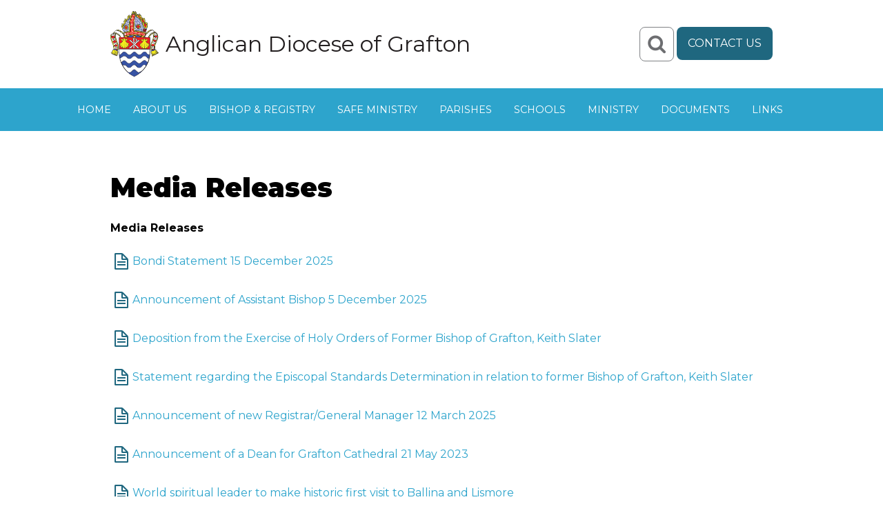

--- FILE ---
content_type: text/html; charset=UTF-8
request_url: https://www.graftondiocese.org.au/home/media-releases/
body_size: 45623
content:
<!DOCTYPE html>
<html lang="en-AU">
	<head>
		<script src="https://www.graftondiocese.org.au/wp-content/themes/diocese/inc/jquery-3.2.1.min.js"></script>
		<script>
			$321 = jQuery.noConflict();
			$321(document).ready(function() {
				$321('#menu-toggle').click(function() {
					$321('#menu').toggleClass('toggled');
				});
				//$321('#search-toggle').click(function() {
				//	$321('#header-search').toggleClass('toggled');
				//});
			});
			$321(document).keyup(function(e) {
				if (e.keyCode == 27) {
					$321('#header-search').removeClass('toggled');
				}
			});
		</script>
		<meta charset="UTF-8" />
		<meta name="viewport" content="width=device-width" />
		<link href="https://fonts.googleapis.com/css?family=Montserrat:400,700,900" rel="stylesheet">
		<link rel="stylesheet" type="text/css" href="https://www.graftondiocese.org.au/wp-content/themes/diocese/style.css" />
		<link rel="shortcut icon" type="image/png" href="https://www.graftondiocese.org.au/wp-content/themes/diocese/img/favicon.png"/>
		<meta name='robots' content='index, follow, max-image-preview:large, max-snippet:-1, max-video-preview:-1' />
	<style>img:is([sizes="auto" i], [sizes^="auto," i]) { contain-intrinsic-size: 3000px 1500px }</style>
	
	<!-- This site is optimized with the Yoast SEO plugin v24.7 - https://yoast.com/wordpress/plugins/seo/ -->
	<title>Media Releases - Anglican Diocese of Grafton</title>
	<link rel="canonical" href="https://www.graftondiocese.org.au/home/media-releases/" />
	<meta property="og:locale" content="en_US" />
	<meta property="og:type" content="article" />
	<meta property="og:title" content="Media Releases - Anglican Diocese of Grafton" />
	<meta property="og:description" content="Media Releases Bondi Statement 15 December 2025 Announcement of Assistant Bishop 5 December 2025 Deposition from the Exercise of Holy Orders of Former Bishop of Grafton, Keith Slater Statement regarding the Episcopal Standards Determination in relation to former Bishop of Grafton, Keith Slater Announcement of new Registrar/General Manager 12 March 2025 Announcement of a Dean [&hellip;]" />
	<meta property="og:url" content="https://www.graftondiocese.org.au/home/media-releases/" />
	<meta property="og:site_name" content="Anglican Diocese of Grafton" />
	<meta property="article:modified_time" content="2025-12-14T22:46:46+00:00" />
	<meta name="twitter:card" content="summary_large_image" />
	<meta name="twitter:label1" content="Est. reading time" />
	<meta name="twitter:data1" content="1 minute" />
	<script type="application/ld+json" class="yoast-schema-graph">{"@context":"https://schema.org","@graph":[{"@type":"WebPage","@id":"https://www.graftondiocese.org.au/home/media-releases/","url":"https://www.graftondiocese.org.au/home/media-releases/","name":"Media Releases - Anglican Diocese of Grafton","isPartOf":{"@id":"https://www.graftondiocese.org.au/#website"},"datePublished":"2018-10-31T03:12:18+00:00","dateModified":"2025-12-14T22:46:46+00:00","breadcrumb":{"@id":"https://www.graftondiocese.org.au/home/media-releases/#breadcrumb"},"inLanguage":"en-AU","potentialAction":[{"@type":"ReadAction","target":["https://www.graftondiocese.org.au/home/media-releases/"]}]},{"@type":"BreadcrumbList","@id":"https://www.graftondiocese.org.au/home/media-releases/#breadcrumb","itemListElement":[{"@type":"ListItem","position":1,"name":"Home","item":"https://www.graftondiocese.org.au/"},{"@type":"ListItem","position":2,"name":"Home","item":"https://www.graftondiocese.org.au/"},{"@type":"ListItem","position":3,"name":"Media Releases"}]},{"@type":"WebSite","@id":"https://www.graftondiocese.org.au/#website","url":"https://www.graftondiocese.org.au/","name":"Anglican Diocese of Grafton","description":"Serving the Northern Rivers","potentialAction":[{"@type":"SearchAction","target":{"@type":"EntryPoint","urlTemplate":"https://www.graftondiocese.org.au/?s={search_term_string}"},"query-input":{"@type":"PropertyValueSpecification","valueRequired":true,"valueName":"search_term_string"}}],"inLanguage":"en-AU"}]}</script>
	<!-- / Yoast SEO plugin. -->


<link rel="alternate" type="application/rss+xml" title="Anglican Diocese of Grafton &raquo; Feed" href="https://www.graftondiocese.org.au/feed/" />
<link rel="alternate" type="application/rss+xml" title="Anglican Diocese of Grafton &raquo; Comments Feed" href="https://www.graftondiocese.org.au/comments/feed/" />
		<!-- This site uses the Google Analytics by ExactMetrics plugin v8.4.1 - Using Analytics tracking - https://www.exactmetrics.com/ -->
		<!-- Note: ExactMetrics is not currently configured on this site. The site owner needs to authenticate with Google Analytics in the ExactMetrics settings panel. -->
					<!-- No tracking code set -->
				<!-- / Google Analytics by ExactMetrics -->
		<script type="text/javascript">
/* <![CDATA[ */
window._wpemojiSettings = {"baseUrl":"https:\/\/s.w.org\/images\/core\/emoji\/15.0.3\/72x72\/","ext":".png","svgUrl":"https:\/\/s.w.org\/images\/core\/emoji\/15.0.3\/svg\/","svgExt":".svg","source":{"concatemoji":"https:\/\/www.graftondiocese.org.au\/wp-includes\/js\/wp-emoji-release.min.js?ver=6.7.4"}};
/*! This file is auto-generated */
!function(i,n){var o,s,e;function c(e){try{var t={supportTests:e,timestamp:(new Date).valueOf()};sessionStorage.setItem(o,JSON.stringify(t))}catch(e){}}function p(e,t,n){e.clearRect(0,0,e.canvas.width,e.canvas.height),e.fillText(t,0,0);var t=new Uint32Array(e.getImageData(0,0,e.canvas.width,e.canvas.height).data),r=(e.clearRect(0,0,e.canvas.width,e.canvas.height),e.fillText(n,0,0),new Uint32Array(e.getImageData(0,0,e.canvas.width,e.canvas.height).data));return t.every(function(e,t){return e===r[t]})}function u(e,t,n){switch(t){case"flag":return n(e,"\ud83c\udff3\ufe0f\u200d\u26a7\ufe0f","\ud83c\udff3\ufe0f\u200b\u26a7\ufe0f")?!1:!n(e,"\ud83c\uddfa\ud83c\uddf3","\ud83c\uddfa\u200b\ud83c\uddf3")&&!n(e,"\ud83c\udff4\udb40\udc67\udb40\udc62\udb40\udc65\udb40\udc6e\udb40\udc67\udb40\udc7f","\ud83c\udff4\u200b\udb40\udc67\u200b\udb40\udc62\u200b\udb40\udc65\u200b\udb40\udc6e\u200b\udb40\udc67\u200b\udb40\udc7f");case"emoji":return!n(e,"\ud83d\udc26\u200d\u2b1b","\ud83d\udc26\u200b\u2b1b")}return!1}function f(e,t,n){var r="undefined"!=typeof WorkerGlobalScope&&self instanceof WorkerGlobalScope?new OffscreenCanvas(300,150):i.createElement("canvas"),a=r.getContext("2d",{willReadFrequently:!0}),o=(a.textBaseline="top",a.font="600 32px Arial",{});return e.forEach(function(e){o[e]=t(a,e,n)}),o}function t(e){var t=i.createElement("script");t.src=e,t.defer=!0,i.head.appendChild(t)}"undefined"!=typeof Promise&&(o="wpEmojiSettingsSupports",s=["flag","emoji"],n.supports={everything:!0,everythingExceptFlag:!0},e=new Promise(function(e){i.addEventListener("DOMContentLoaded",e,{once:!0})}),new Promise(function(t){var n=function(){try{var e=JSON.parse(sessionStorage.getItem(o));if("object"==typeof e&&"number"==typeof e.timestamp&&(new Date).valueOf()<e.timestamp+604800&&"object"==typeof e.supportTests)return e.supportTests}catch(e){}return null}();if(!n){if("undefined"!=typeof Worker&&"undefined"!=typeof OffscreenCanvas&&"undefined"!=typeof URL&&URL.createObjectURL&&"undefined"!=typeof Blob)try{var e="postMessage("+f.toString()+"("+[JSON.stringify(s),u.toString(),p.toString()].join(",")+"));",r=new Blob([e],{type:"text/javascript"}),a=new Worker(URL.createObjectURL(r),{name:"wpTestEmojiSupports"});return void(a.onmessage=function(e){c(n=e.data),a.terminate(),t(n)})}catch(e){}c(n=f(s,u,p))}t(n)}).then(function(e){for(var t in e)n.supports[t]=e[t],n.supports.everything=n.supports.everything&&n.supports[t],"flag"!==t&&(n.supports.everythingExceptFlag=n.supports.everythingExceptFlag&&n.supports[t]);n.supports.everythingExceptFlag=n.supports.everythingExceptFlag&&!n.supports.flag,n.DOMReady=!1,n.readyCallback=function(){n.DOMReady=!0}}).then(function(){return e}).then(function(){var e;n.supports.everything||(n.readyCallback(),(e=n.source||{}).concatemoji?t(e.concatemoji):e.wpemoji&&e.twemoji&&(t(e.twemoji),t(e.wpemoji)))}))}((window,document),window._wpemojiSettings);
/* ]]> */
</script>
<style id='wp-emoji-styles-inline-css' type='text/css'>

	img.wp-smiley, img.emoji {
		display: inline !important;
		border: none !important;
		box-shadow: none !important;
		height: 1em !important;
		width: 1em !important;
		margin: 0 0.07em !important;
		vertical-align: -0.1em !important;
		background: none !important;
		padding: 0 !important;
	}
</style>
<link rel='stylesheet' id='wp-block-library-css' href='https://www.graftondiocese.org.au/wp-includes/css/dist/block-library/style.min.css?ver=6.7.4' type='text/css' media='all' />
<style id='classic-theme-styles-inline-css' type='text/css'>
/*! This file is auto-generated */
.wp-block-button__link{color:#fff;background-color:#32373c;border-radius:9999px;box-shadow:none;text-decoration:none;padding:calc(.667em + 2px) calc(1.333em + 2px);font-size:1.125em}.wp-block-file__button{background:#32373c;color:#fff;text-decoration:none}
</style>
<style id='global-styles-inline-css' type='text/css'>
:root{--wp--preset--aspect-ratio--square: 1;--wp--preset--aspect-ratio--4-3: 4/3;--wp--preset--aspect-ratio--3-4: 3/4;--wp--preset--aspect-ratio--3-2: 3/2;--wp--preset--aspect-ratio--2-3: 2/3;--wp--preset--aspect-ratio--16-9: 16/9;--wp--preset--aspect-ratio--9-16: 9/16;--wp--preset--color--black: #000000;--wp--preset--color--cyan-bluish-gray: #abb8c3;--wp--preset--color--white: #ffffff;--wp--preset--color--pale-pink: #f78da7;--wp--preset--color--vivid-red: #cf2e2e;--wp--preset--color--luminous-vivid-orange: #ff6900;--wp--preset--color--luminous-vivid-amber: #fcb900;--wp--preset--color--light-green-cyan: #7bdcb5;--wp--preset--color--vivid-green-cyan: #00d084;--wp--preset--color--pale-cyan-blue: #8ed1fc;--wp--preset--color--vivid-cyan-blue: #0693e3;--wp--preset--color--vivid-purple: #9b51e0;--wp--preset--gradient--vivid-cyan-blue-to-vivid-purple: linear-gradient(135deg,rgba(6,147,227,1) 0%,rgb(155,81,224) 100%);--wp--preset--gradient--light-green-cyan-to-vivid-green-cyan: linear-gradient(135deg,rgb(122,220,180) 0%,rgb(0,208,130) 100%);--wp--preset--gradient--luminous-vivid-amber-to-luminous-vivid-orange: linear-gradient(135deg,rgba(252,185,0,1) 0%,rgba(255,105,0,1) 100%);--wp--preset--gradient--luminous-vivid-orange-to-vivid-red: linear-gradient(135deg,rgba(255,105,0,1) 0%,rgb(207,46,46) 100%);--wp--preset--gradient--very-light-gray-to-cyan-bluish-gray: linear-gradient(135deg,rgb(238,238,238) 0%,rgb(169,184,195) 100%);--wp--preset--gradient--cool-to-warm-spectrum: linear-gradient(135deg,rgb(74,234,220) 0%,rgb(151,120,209) 20%,rgb(207,42,186) 40%,rgb(238,44,130) 60%,rgb(251,105,98) 80%,rgb(254,248,76) 100%);--wp--preset--gradient--blush-light-purple: linear-gradient(135deg,rgb(255,206,236) 0%,rgb(152,150,240) 100%);--wp--preset--gradient--blush-bordeaux: linear-gradient(135deg,rgb(254,205,165) 0%,rgb(254,45,45) 50%,rgb(107,0,62) 100%);--wp--preset--gradient--luminous-dusk: linear-gradient(135deg,rgb(255,203,112) 0%,rgb(199,81,192) 50%,rgb(65,88,208) 100%);--wp--preset--gradient--pale-ocean: linear-gradient(135deg,rgb(255,245,203) 0%,rgb(182,227,212) 50%,rgb(51,167,181) 100%);--wp--preset--gradient--electric-grass: linear-gradient(135deg,rgb(202,248,128) 0%,rgb(113,206,126) 100%);--wp--preset--gradient--midnight: linear-gradient(135deg,rgb(2,3,129) 0%,rgb(40,116,252) 100%);--wp--preset--font-size--small: 13px;--wp--preset--font-size--medium: 20px;--wp--preset--font-size--large: 36px;--wp--preset--font-size--x-large: 42px;--wp--preset--spacing--20: 0.44rem;--wp--preset--spacing--30: 0.67rem;--wp--preset--spacing--40: 1rem;--wp--preset--spacing--50: 1.5rem;--wp--preset--spacing--60: 2.25rem;--wp--preset--spacing--70: 3.38rem;--wp--preset--spacing--80: 5.06rem;--wp--preset--shadow--natural: 6px 6px 9px rgba(0, 0, 0, 0.2);--wp--preset--shadow--deep: 12px 12px 50px rgba(0, 0, 0, 0.4);--wp--preset--shadow--sharp: 6px 6px 0px rgba(0, 0, 0, 0.2);--wp--preset--shadow--outlined: 6px 6px 0px -3px rgba(255, 255, 255, 1), 6px 6px rgba(0, 0, 0, 1);--wp--preset--shadow--crisp: 6px 6px 0px rgba(0, 0, 0, 1);}:where(.is-layout-flex){gap: 0.5em;}:where(.is-layout-grid){gap: 0.5em;}body .is-layout-flex{display: flex;}.is-layout-flex{flex-wrap: wrap;align-items: center;}.is-layout-flex > :is(*, div){margin: 0;}body .is-layout-grid{display: grid;}.is-layout-grid > :is(*, div){margin: 0;}:where(.wp-block-columns.is-layout-flex){gap: 2em;}:where(.wp-block-columns.is-layout-grid){gap: 2em;}:where(.wp-block-post-template.is-layout-flex){gap: 1.25em;}:where(.wp-block-post-template.is-layout-grid){gap: 1.25em;}.has-black-color{color: var(--wp--preset--color--black) !important;}.has-cyan-bluish-gray-color{color: var(--wp--preset--color--cyan-bluish-gray) !important;}.has-white-color{color: var(--wp--preset--color--white) !important;}.has-pale-pink-color{color: var(--wp--preset--color--pale-pink) !important;}.has-vivid-red-color{color: var(--wp--preset--color--vivid-red) !important;}.has-luminous-vivid-orange-color{color: var(--wp--preset--color--luminous-vivid-orange) !important;}.has-luminous-vivid-amber-color{color: var(--wp--preset--color--luminous-vivid-amber) !important;}.has-light-green-cyan-color{color: var(--wp--preset--color--light-green-cyan) !important;}.has-vivid-green-cyan-color{color: var(--wp--preset--color--vivid-green-cyan) !important;}.has-pale-cyan-blue-color{color: var(--wp--preset--color--pale-cyan-blue) !important;}.has-vivid-cyan-blue-color{color: var(--wp--preset--color--vivid-cyan-blue) !important;}.has-vivid-purple-color{color: var(--wp--preset--color--vivid-purple) !important;}.has-black-background-color{background-color: var(--wp--preset--color--black) !important;}.has-cyan-bluish-gray-background-color{background-color: var(--wp--preset--color--cyan-bluish-gray) !important;}.has-white-background-color{background-color: var(--wp--preset--color--white) !important;}.has-pale-pink-background-color{background-color: var(--wp--preset--color--pale-pink) !important;}.has-vivid-red-background-color{background-color: var(--wp--preset--color--vivid-red) !important;}.has-luminous-vivid-orange-background-color{background-color: var(--wp--preset--color--luminous-vivid-orange) !important;}.has-luminous-vivid-amber-background-color{background-color: var(--wp--preset--color--luminous-vivid-amber) !important;}.has-light-green-cyan-background-color{background-color: var(--wp--preset--color--light-green-cyan) !important;}.has-vivid-green-cyan-background-color{background-color: var(--wp--preset--color--vivid-green-cyan) !important;}.has-pale-cyan-blue-background-color{background-color: var(--wp--preset--color--pale-cyan-blue) !important;}.has-vivid-cyan-blue-background-color{background-color: var(--wp--preset--color--vivid-cyan-blue) !important;}.has-vivid-purple-background-color{background-color: var(--wp--preset--color--vivid-purple) !important;}.has-black-border-color{border-color: var(--wp--preset--color--black) !important;}.has-cyan-bluish-gray-border-color{border-color: var(--wp--preset--color--cyan-bluish-gray) !important;}.has-white-border-color{border-color: var(--wp--preset--color--white) !important;}.has-pale-pink-border-color{border-color: var(--wp--preset--color--pale-pink) !important;}.has-vivid-red-border-color{border-color: var(--wp--preset--color--vivid-red) !important;}.has-luminous-vivid-orange-border-color{border-color: var(--wp--preset--color--luminous-vivid-orange) !important;}.has-luminous-vivid-amber-border-color{border-color: var(--wp--preset--color--luminous-vivid-amber) !important;}.has-light-green-cyan-border-color{border-color: var(--wp--preset--color--light-green-cyan) !important;}.has-vivid-green-cyan-border-color{border-color: var(--wp--preset--color--vivid-green-cyan) !important;}.has-pale-cyan-blue-border-color{border-color: var(--wp--preset--color--pale-cyan-blue) !important;}.has-vivid-cyan-blue-border-color{border-color: var(--wp--preset--color--vivid-cyan-blue) !important;}.has-vivid-purple-border-color{border-color: var(--wp--preset--color--vivid-purple) !important;}.has-vivid-cyan-blue-to-vivid-purple-gradient-background{background: var(--wp--preset--gradient--vivid-cyan-blue-to-vivid-purple) !important;}.has-light-green-cyan-to-vivid-green-cyan-gradient-background{background: var(--wp--preset--gradient--light-green-cyan-to-vivid-green-cyan) !important;}.has-luminous-vivid-amber-to-luminous-vivid-orange-gradient-background{background: var(--wp--preset--gradient--luminous-vivid-amber-to-luminous-vivid-orange) !important;}.has-luminous-vivid-orange-to-vivid-red-gradient-background{background: var(--wp--preset--gradient--luminous-vivid-orange-to-vivid-red) !important;}.has-very-light-gray-to-cyan-bluish-gray-gradient-background{background: var(--wp--preset--gradient--very-light-gray-to-cyan-bluish-gray) !important;}.has-cool-to-warm-spectrum-gradient-background{background: var(--wp--preset--gradient--cool-to-warm-spectrum) !important;}.has-blush-light-purple-gradient-background{background: var(--wp--preset--gradient--blush-light-purple) !important;}.has-blush-bordeaux-gradient-background{background: var(--wp--preset--gradient--blush-bordeaux) !important;}.has-luminous-dusk-gradient-background{background: var(--wp--preset--gradient--luminous-dusk) !important;}.has-pale-ocean-gradient-background{background: var(--wp--preset--gradient--pale-ocean) !important;}.has-electric-grass-gradient-background{background: var(--wp--preset--gradient--electric-grass) !important;}.has-midnight-gradient-background{background: var(--wp--preset--gradient--midnight) !important;}.has-small-font-size{font-size: var(--wp--preset--font-size--small) !important;}.has-medium-font-size{font-size: var(--wp--preset--font-size--medium) !important;}.has-large-font-size{font-size: var(--wp--preset--font-size--large) !important;}.has-x-large-font-size{font-size: var(--wp--preset--font-size--x-large) !important;}
:where(.wp-block-post-template.is-layout-flex){gap: 1.25em;}:where(.wp-block-post-template.is-layout-grid){gap: 1.25em;}
:where(.wp-block-columns.is-layout-flex){gap: 2em;}:where(.wp-block-columns.is-layout-grid){gap: 2em;}
:root :where(.wp-block-pullquote){font-size: 1.5em;line-height: 1.6;}
</style>
<link rel='stylesheet' id='cpsh-shortcodes-css' href='https://www.graftondiocese.org.au/wp-content/plugins/column-shortcodes//assets/css/shortcodes.css?ver=1.0.1' type='text/css' media='all' />
<link rel='stylesheet' id='contact-form-7-css' href='https://www.graftondiocese.org.au/wp-content/plugins/contact-form-7/includes/css/styles.css?ver=6.0.5' type='text/css' media='all' />
<link rel='stylesheet' id='theme-my-login-css' href='https://www.graftondiocese.org.au/wp-content/plugins/theme-my-login/assets/styles/theme-my-login.min.css?ver=7.1.10' type='text/css' media='all' />
<style id='akismet-widget-style-inline-css' type='text/css'>

			.a-stats {
				--akismet-color-mid-green: #357b49;
				--akismet-color-white: #fff;
				--akismet-color-light-grey: #f6f7f7;

				max-width: 350px;
				width: auto;
			}

			.a-stats * {
				all: unset;
				box-sizing: border-box;
			}

			.a-stats strong {
				font-weight: 600;
			}

			.a-stats a.a-stats__link,
			.a-stats a.a-stats__link:visited,
			.a-stats a.a-stats__link:active {
				background: var(--akismet-color-mid-green);
				border: none;
				box-shadow: none;
				border-radius: 8px;
				color: var(--akismet-color-white);
				cursor: pointer;
				display: block;
				font-family: -apple-system, BlinkMacSystemFont, 'Segoe UI', 'Roboto', 'Oxygen-Sans', 'Ubuntu', 'Cantarell', 'Helvetica Neue', sans-serif;
				font-weight: 500;
				padding: 12px;
				text-align: center;
				text-decoration: none;
				transition: all 0.2s ease;
			}

			/* Extra specificity to deal with TwentyTwentyOne focus style */
			.widget .a-stats a.a-stats__link:focus {
				background: var(--akismet-color-mid-green);
				color: var(--akismet-color-white);
				text-decoration: none;
			}

			.a-stats a.a-stats__link:hover {
				filter: brightness(110%);
				box-shadow: 0 4px 12px rgba(0, 0, 0, 0.06), 0 0 2px rgba(0, 0, 0, 0.16);
			}

			.a-stats .count {
				color: var(--akismet-color-white);
				display: block;
				font-size: 1.5em;
				line-height: 1.4;
				padding: 0 13px;
				white-space: nowrap;
			}
		
</style>
<script type="text/javascript" src="https://www.graftondiocese.org.au/wp-includes/js/jquery/jquery.min.js?ver=3.7.1" id="jquery-core-js"></script>
<script type="text/javascript" src="https://www.graftondiocese.org.au/wp-includes/js/jquery/jquery-migrate.min.js?ver=3.4.1" id="jquery-migrate-js"></script>
<link rel="https://api.w.org/" href="https://www.graftondiocese.org.au/wp-json/" /><link rel="alternate" title="JSON" type="application/json" href="https://www.graftondiocese.org.au/wp-json/wp/v2/pages/3415" /><link rel="EditURI" type="application/rsd+xml" title="RSD" href="https://www.graftondiocese.org.au/xmlrpc.php?rsd" />
<meta name="generator" content="WordPress 6.7.4" />
<link rel='shortlink' href='https://www.graftondiocese.org.au/?p=3415' />
<link rel="alternate" title="oEmbed (JSON)" type="application/json+oembed" href="https://www.graftondiocese.org.au/wp-json/oembed/1.0/embed?url=https%3A%2F%2Fwww.graftondiocese.org.au%2Fhome%2Fmedia-releases%2F" />
<link rel="alternate" title="oEmbed (XML)" type="text/xml+oembed" href="https://www.graftondiocese.org.au/wp-json/oembed/1.0/embed?url=https%3A%2F%2Fwww.graftondiocese.org.au%2Fhome%2Fmedia-releases%2F&#038;format=xml" />
<script type="text/javascript">
(function(url){
	if(/(?:Chrome\/26\.0\.1410\.63 Safari\/537\.31|WordfenceTestMonBot)/.test(navigator.userAgent)){ return; }
	var addEvent = function(evt, handler) {
		if (window.addEventListener) {
			document.addEventListener(evt, handler, false);
		} else if (window.attachEvent) {
			document.attachEvent('on' + evt, handler);
		}
	};
	var removeEvent = function(evt, handler) {
		if (window.removeEventListener) {
			document.removeEventListener(evt, handler, false);
		} else if (window.detachEvent) {
			document.detachEvent('on' + evt, handler);
		}
	};
	var evts = 'contextmenu dblclick drag dragend dragenter dragleave dragover dragstart drop keydown keypress keyup mousedown mousemove mouseout mouseover mouseup mousewheel scroll'.split(' ');
	var logHuman = function() {
		if (window.wfLogHumanRan) { return; }
		window.wfLogHumanRan = true;
		var wfscr = document.createElement('script');
		wfscr.type = 'text/javascript';
		wfscr.async = true;
		wfscr.src = url + '&r=' + Math.random();
		(document.getElementsByTagName('head')[0]||document.getElementsByTagName('body')[0]).appendChild(wfscr);
		for (var i = 0; i < evts.length; i++) {
			removeEvent(evts[i], logHuman);
		}
	};
	for (var i = 0; i < evts.length; i++) {
		addEvent(evts[i], logHuman);
	}
})('//www.graftondiocese.org.au/?wordfence_lh=1&hid=75B29F878A0118458B859CD6B141883F');
</script>		<style type="text/css" id="wp-custom-css">
			#loginform div.g-recaptcha {
margin-left: 0;
}		</style>
			</head>
	<body data-rsssl=1 class="page-template-default page page-id-3415 page-child parent-pageid-2">
		<header id="header" role="banner">
			<section id="branding">
				<h1 id="site-title">
					<a href="https://www.graftondiocese.org.au/" title="Anglican Diocese of Grafton" rel="home">
						Anglican Diocese of Grafton					</a>
				</h1>
				<div id="header-meta">
					<div id="header-search">
						<div id="search-toggle"></div>
						<form role="search" method="get" id="searchform" class="searchform" action="https://www.graftondiocese.org.au/">
				<div>
					<label class="screen-reader-text" for="s">Search for:</label>
					<input type="text" value="" name="s" id="s" />
					<input type="submit" id="searchsubmit" value="Search" />
				</div>
			</form>					</div>
					<a id="header-contact" href="https://www.graftondiocese.org.au/contact/">Contact Us</a>
				</div>
				
			</section>
			<nav id="menu" role="navigation">
				<div id="menu-toggle">Menu</div>
				<div class="menu-anglican-container"><ul id="menu-anglican" class="menu"><li id="menu-item-48" class="menu-item menu-item-type-post_type menu-item-object-page menu-item-home current-page-ancestor current-menu-ancestor current-menu-parent current-page-parent current_page_parent current_page_ancestor menu-item-has-children menu-item-48"><a href="https://www.graftondiocese.org.au/">Home</a>
<ul class="sub-menu">
	<li id="menu-item-9998" class="menu-item menu-item-type-post_type menu-item-object-page menu-item-9998"><a href="https://www.graftondiocese.org.au/ministry/ministry-resources/events/">Events</a></li>
	<li id="menu-item-3417" class="menu-item menu-item-type-post_type menu-item-object-page current-menu-item page_item page-item-3415 current_page_item menu-item-3417"><a href="https://www.graftondiocese.org.au/home/media-releases/" aria-current="page">Media Releases</a></li>
	<li id="menu-item-5536" class="menu-item menu-item-type-post_type menu-item-object-page menu-item-5536"><a href="https://www.graftondiocese.org.au/vacancies/">Vacancies</a></li>
</ul>
</li>
<li id="menu-item-353" class="menu-item menu-item-type-post_type menu-item-object-page menu-item-has-children menu-item-353"><a href="https://www.graftondiocese.org.au/about/">About Us</a>
<ul class="sub-menu">
	<li id="menu-item-1151" class="menu-item menu-item-type-post_type menu-item-object-page menu-item-1151"><a href="https://www.graftondiocese.org.au/about/acknowledging-country/">Acknowledging Country</a></li>
	<li id="menu-item-53" class="menu-item menu-item-type-post_type menu-item-object-page menu-item-53"><a href="https://www.graftondiocese.org.au/about/background-history/">History</a></li>
	<li id="menu-item-87" class="menu-item menu-item-type-post_type menu-item-object-page menu-item-87"><a href="https://www.graftondiocese.org.au/about/crest/">Crest and Vision Logo</a></li>
	<li id="menu-item-51" class="menu-item menu-item-type-post_type menu-item-object-page menu-item-51"><a href="https://www.graftondiocese.org.au/about/being-christian/">Being Christian</a></li>
	<li id="menu-item-50" class="menu-item menu-item-type-post_type menu-item-object-page menu-item-50"><a href="https://www.graftondiocese.org.au/about/being-anglican/">Being Anglican</a></li>
	<li id="menu-item-88" class="menu-item menu-item-type-post_type menu-item-object-page menu-item-88"><a href="https://www.graftondiocese.org.au/about/the-bible/">The Bible</a></li>
	<li id="menu-item-52" class="menu-item menu-item-type-post_type menu-item-object-page menu-item-52"><a href="https://www.graftondiocese.org.au/about/diocesan-prayer/">Diocesan Prayer</a></li>
	<li id="menu-item-54" class="menu-item menu-item-type-post_type menu-item-object-page menu-item-54"><a href="https://www.graftondiocese.org.au/about/">Vision &#038; Values</a></li>
	<li id="menu-item-3713" class="menu-item menu-item-type-post_type menu-item-object-page menu-item-3713"><a href="https://www.graftondiocese.org.au/five-marks-of-mission-of-the-anglican-communion/">Five Marks of Mission of the Anglican Communion</a></li>
	<li id="menu-item-1032" class="menu-item menu-item-type-post_type menu-item-object-page menu-item-1032"><a href="https://www.graftondiocese.org.au/ministry/bequests/">Bequests</a></li>
</ul>
</li>
<li id="menu-item-55" class="menu-item menu-item-type-post_type menu-item-object-page menu-item-has-children menu-item-55"><a href="https://www.graftondiocese.org.au/bishop-registry/">Bishop &#038; Registry</a>
<ul class="sub-menu">
	<li id="menu-item-487" class="menu-item menu-item-type-post_type menu-item-object-page menu-item-487"><a href="https://www.graftondiocese.org.au/bishop-registry/bishop-of-grafton/">Bishop of Grafton</a></li>
	<li id="menu-item-91" class="menu-item menu-item-type-post_type menu-item-object-page menu-item-91"><a href="https://www.graftondiocese.org.au/bishop-registry/mdo/">Diocesan Archdeacon</a></li>
	<li id="menu-item-93" class="menu-item menu-item-type-post_type menu-item-object-page menu-item-93"><a href="https://www.graftondiocese.org.au/bishop-registry/registry-staff/">Registry Staff</a></li>
	<li id="menu-item-92" class="menu-item menu-item-type-post_type menu-item-object-page menu-item-92"><a href="https://www.graftondiocese.org.au/bishop-registry/prayer-diary/">Prayer Diary</a></li>
	<li id="menu-item-2651" class="menu-item menu-item-type-post_type menu-item-object-page menu-item-2651"><a href="https://www.graftondiocese.org.au/north-coast-anglican/">North Coast Anglican</a></li>
	<li id="menu-item-539" class="menu-item menu-item-type-post_type menu-item-object-page menu-item-539"><a href="https://www.graftondiocese.org.au/bishop-registry/synod/">Synod</a></li>
	<li id="menu-item-10626" class="menu-item menu-item-type-post_type menu-item-object-page menu-item-10626"><a href="https://www.graftondiocese.org.au/bishop-registry/governance-calendar/">Governance Calendar</a></li>
</ul>
</li>
<li id="menu-item-63" class="menu-item menu-item-type-post_type menu-item-object-page menu-item-has-children menu-item-63"><a href="https://www.graftondiocese.org.au/safe-ministry/">Safe Ministry</a>
<ul class="sub-menu">
	<li id="menu-item-5559" class="menu-item menu-item-type-post_type menu-item-object-page menu-item-5559"><a href="https://www.graftondiocese.org.au/bulletins-and-updates/">Bulletins and Updates</a></li>
	<li id="menu-item-10190" class="menu-item menu-item-type-post_type menu-item-object-page menu-item-10190"><a href="https://www.graftondiocese.org.au/safe-ministry/workshops/">Workshops</a></li>
	<li id="menu-item-10180" class="menu-item menu-item-type-post_type menu-item-object-page menu-item-10180"><a href="https://www.graftondiocese.org.au/safe-ministry/online-safe-ministry-training/">Online Safe Ministry Training</a></li>
	<li id="menu-item-5910" class="menu-item menu-item-type-post_type menu-item-object-page menu-item-5910"><a href="https://www.graftondiocese.org.au/safe-ministry/resources-for-safe-online-ministry/">Resources for Safe Online Ministry</a></li>
	<li id="menu-item-9910" class="menu-item menu-item-type-post_type menu-item-object-page menu-item-9910"><a href="https://www.graftondiocese.org.au/safe-ministry/resources-for-pastoral-support/">Resources for Pastoral Support</a></li>
	<li id="menu-item-937" class="menu-item menu-item-type-post_type menu-item-object-page menu-item-937"><a href="https://www.graftondiocese.org.au/safe-ministry/apology/">Apology</a></li>
	<li id="menu-item-940" class="menu-item menu-item-type-post_type menu-item-object-page menu-item-940"><a href="https://www.graftondiocese.org.au/safe-ministry/reporting-abuse/">Reporting Abuse</a></li>
	<li id="menu-item-955" class="menu-item menu-item-type-post_type menu-item-object-page menu-item-955"><a href="https://www.graftondiocese.org.au/safe-ministry/seeking-redress/">Seeking Redress</a></li>
	<li id="menu-item-954" class="menu-item menu-item-type-post_type menu-item-object-page menu-item-954"><a href="https://www.graftondiocese.org.au/safe-ministry/code-of-conduct-2/">Code of Conduct</a></li>
	<li id="menu-item-953" class="menu-item menu-item-type-post_type menu-item-object-page menu-item-953"><a href="https://www.graftondiocese.org.au/safe-ministry/professional-standards-ordinance/">Professional Standards Ordinance</a></li>
	<li id="menu-item-1618" class="menu-item menu-item-type-post_type menu-item-object-page menu-item-1618"><a href="https://www.graftondiocese.org.au/safe-ministry/national-register/">National Register</a></li>
	<li id="menu-item-952" class="menu-item menu-item-type-post_type menu-item-object-page menu-item-952"><a href="https://www.graftondiocese.org.au/beingtogether/">Being Together</a></li>
</ul>
</li>
<li id="menu-item-270" class="menu-item menu-item-type-custom menu-item-object-custom menu-item-270"><a href="https://www.graftondiocese.org.au/parishes/">Parishes</a></li>
<li id="menu-item-269" class="menu-item menu-item-type-custom menu-item-object-custom menu-item-has-children menu-item-269"><a href="https://www.graftondiocese.org.au/schools/">Schools</a>
<ul class="sub-menu">
	<li id="menu-item-1058" class="menu-item menu-item-type-post_type menu-item-object-page menu-item-1058"><a href="https://www.graftondiocese.org.au/grafton-anglican-schools-commission/">Grafton Anglican Schools Commission</a></li>
	<li id="menu-item-343" class="menu-item menu-item-type-post_type menu-item-object-page menu-item-343"><a href="https://www.graftondiocese.org.au/special-religious-education/">Special Religious Education</a></li>
</ul>
</li>
<li id="menu-item-141" class="menu-item menu-item-type-post_type menu-item-object-page menu-item-has-children menu-item-141"><a href="https://www.graftondiocese.org.au/ministry/">Ministry</a>
<ul class="sub-menu">
	<li id="menu-item-9440" class="menu-item menu-item-type-post_type menu-item-object-page menu-item-9440"><a href="https://www.graftondiocese.org.au/ministry/cursillo/">Cursillo</a></li>
	<li id="menu-item-6455" class="menu-item menu-item-type-post_type menu-item-object-page menu-item-6455"><a href="https://www.graftondiocese.org.au/call-to-ministry/">Call to Ministry</a></li>
	<li id="menu-item-143" class="menu-item menu-item-type-post_type menu-item-object-page menu-item-143"><a href="https://www.graftondiocese.org.au/ministry/fostering-ministry/">Ministry Leaders</a></li>
	<li id="menu-item-144" class="menu-item menu-item-type-post_type menu-item-object-page menu-item-has-children menu-item-144"><a href="https://www.graftondiocese.org.au/ministry/ministry-resources/">Ministry Resources</a>
	<ul class="sub-menu">
		<li id="menu-item-10002" class="menu-item menu-item-type-post_type menu-item-object-page menu-item-10002"><a href="https://www.graftondiocese.org.au/ministry/ministry-resources/wellbeing/">Wellbeing</a></li>
		<li id="menu-item-5352" class="menu-item menu-item-type-post_type menu-item-object-page menu-item-5352"><a href="https://www.graftondiocese.org.au/ministry/ministry-resources/online-church/">Online Church</a></li>
	</ul>
</li>
	<li id="menu-item-437" class="menu-item menu-item-type-custom menu-item-object-custom menu-item-437"><a href="https://www.graftoncathedral.org.au/">Christ Church Cathedral</a></li>
	<li id="menu-item-2964" class="menu-item menu-item-type-custom menu-item-object-custom menu-item-2964"><a href="http://www.graftoncathedral.org.au/chapter">Cathedral Chapter</a></li>
	<li id="menu-item-2993" class="menu-item menu-item-type-post_type menu-item-object-page menu-item-2993"><a href="https://www.graftondiocese.org.au/ministry/anglicare-north-coast/">Anglicare North Coast</a></li>
	<li id="menu-item-2978" class="menu-item menu-item-type-custom menu-item-object-custom menu-item-2978"><a href="http://www.muaustralia.org.au/states-diocese/new-south-wales/diocese-of-grafton">MU Australia &#8211; Diocese of Grafton</a></li>
</ul>
</li>
<li id="menu-item-125" class="menu-item menu-item-type-post_type menu-item-object-page menu-item-has-children menu-item-125"><a href="https://www.graftondiocese.org.au/documents/">Documents</a>
<ul class="sub-menu">
	<li id="menu-item-126" class="menu-item menu-item-type-post_type menu-item-object-page menu-item-126"><a href="https://www.graftondiocese.org.au/documents/administration/">Administration</a></li>
	<li id="menu-item-9441" class="menu-item menu-item-type-post_type menu-item-object-page menu-item-9441"><a href="https://www.graftondiocese.org.au/documents/covid-19-information/">COVID-19 Information</a></li>
	<li id="menu-item-2757" class="menu-item menu-item-type-post_type menu-item-object-page menu-item-2757"><a href="https://www.graftondiocese.org.au/documents/declarations-of-trust/">Declarations of Trust</a></li>
	<li id="menu-item-7377" class="menu-item menu-item-type-post_type menu-item-object-page menu-item-7377"><a href="https://www.graftondiocese.org.au/documents/faculties/">Faculties</a></li>
	<li id="menu-item-130" class="menu-item menu-item-type-post_type menu-item-object-page menu-item-130"><a href="https://www.graftondiocese.org.au/documents/insurance-risk/">Insurance &#038; Risk</a></li>
	<li id="menu-item-131" class="menu-item menu-item-type-post_type menu-item-object-page menu-item-has-children menu-item-131"><a href="https://www.graftondiocese.org.au/documents/ordinances/">Ordinances</a>
	<ul class="sub-menu">
		<li id="menu-item-549" class="menu-item menu-item-type-post_type menu-item-object-page menu-item-549"><a href="https://www.graftondiocese.org.au/documents/ordinances/ordinance-history/">Ordinance History</a></li>
	</ul>
</li>
	<li id="menu-item-10590" class="menu-item menu-item-type-post_type menu-item-object-page menu-item-10590"><a href="https://www.graftondiocese.org.au/documents/parish-guide/">Parish Guide</a></li>
	<li id="menu-item-132" class="menu-item menu-item-type-post_type menu-item-object-page menu-item-132"><a href="https://www.graftondiocese.org.au/documents/policies-procedures/">Policies &#038; Procedures</a></li>
	<li id="menu-item-133" class="menu-item menu-item-type-post_type menu-item-object-page menu-item-133"><a href="https://www.graftondiocese.org.au/documents/registry-update/">Registry Update</a></li>
</ul>
</li>
<li id="menu-item-59" class="menu-item menu-item-type-post_type menu-item-object-page menu-item-59"><a href="https://www.graftondiocese.org.au/links/">Links</a></li>
</ul></div>			</nav>
		</header>

		<div id='page-slider'></div>
		<div id="wrapper" class="hfeed"><section id="content" role="main">
		<article id="post-3415" class="post-3415 page type-page status-publish hentry">
		<header class="header">
			<h1 class="entry-title">Media Releases</h1> 		</header>
		<section class="entry-content">
						<p><strong>Media Releases</strong></p>
<p><a href="https://www.graftondiocese.org.au/wp-content/uploads/2025/12/Bondi-Statement.pdf">Bondi Statement 15 December 2025</a></p>
<p><a href="https://www.graftondiocese.org.au/wp-content/uploads/2025/12/Announcement.pdf">Announcement of Assistant Bishop 5 December 2025</a></p>
<p><a href="https://www.graftondiocese.org.au/wp-content/uploads/2025/08/Deposition-from-the-Exercise-of-Holy-Orders-of-Former-Bishop-of-Grafton-Keith-Slater-Media-Release-7-August-2025.pdf">Deposition from the Exercise of Holy Orders of Former Bishop of Grafton, Keith Slater </a></p>
<p><a href="https://www.graftondiocese.org.au/wp-content/uploads/2025/03/Statement.pdf">Statement regarding the Episcopal Standards Determination in relation to former Bishop of Grafton, Keith Slater</a></p>
<p><a href="https://www.graftondiocese.org.au/wp-content/uploads/2025/03/Registrar-General-Manager-Announcement.pdf">Announcement of new Registrar/General Manager 12 March 2025</a></p>
<p><a href="https://www.graftondiocese.org.au/wp-content/uploads/2023/06/Announcement-of-a-Dean-for-Grafton-Cathedral-Media-Release.pdf">Announcement of a Dean for Grafton Cathedral 21 May 2023</a></p>
<p><a href="https://www.graftondiocese.org.au/wp-content/uploads/2022/10/Media-Release-World-spiritual-leader-to-make-historic-first-visit-to-Ballina-and-Lismore.pdf">World spiritual leader to make historic first visit to Ballina and Lismore</a></p>
<p><a href="https://www.graftondiocese.org.au/wp-content/uploads/2022/09/The-Visit-of-the-Archbishop-of-Canterbury-to-Grafton-Diocese-27-September-2022-Media-Release.pdf">The Visit of the Archbishop of Canterbury to Grafton Diocese 27 September 2022</a></p>
<p><a href="https://www.graftondiocese.org.au/wp-content/uploads/2021/11/Broken-Head-Media-Release-19-November-2021.pdf">Supplementary Statement regarding St Oswald’s Church, Broken Head 19 November 2021</a></p>
<p><a href="https://www.graftondiocese.org.au/wp-content/uploads/2021/11/Broken-Head-Media-Release-16-November-2021.pdf">Broken Head Media Release 16 November 2021</a></p>
<p><a href="https://www.graftondiocese.org.au/wp-content/uploads/2024/05/Statement-on-Voluntary-Assisted-Dying.pdf">Statement on Voluntary Assisted Dying 29 October 2021</a></p>
<p><a href="https://www.graftondiocese.org.au/wp-content/uploads/2020/11/Media-Release-Orara-Valley-231020-1.pdf">Orara Valley 23 October 2020</a></p>
<p><a href="https://www.graftondiocese.org.au/wp-content/uploads/2020/06/ANC-statement-19-June-2020.pdf">Anglicare North Coast Statement 19 June 2020</a></p>
<p><a href="https://www.graftondiocese.org.au/wp-content/uploads/2020/03/Media-Statement-190320-2.pdf">COVID-19 Response re Public Worship 19 March 2020 (updated 25/3/20)</a></p>
<p><a href="https://www.graftondiocese.org.au/wp-content/uploads/2020/03/Media-Statement-re-Public-Worship-190320.pdf">COVID-19 Response re Public Worship 19 March 2020</a></p>
<p><a href="https://www.graftondiocese.org.au/wp-content/uploads/2019/12/Anglicans-Support-Victims-of-Bushfires.pdf">Anglicans Support Victims of Bushfires</a></p>
<p><a href="https://www.graftondiocese.org.au/wp-content/uploads/2019/05/Media-Statement.pdf">Response regarding Israel Folau Comments 3 May 2019</a></p>
<p><a href="https://www.graftondiocese.org.au/wp-content/uploads/2019/04/National-Redress-Scheme-–-Declaration-as-a-non-government-participating-institution.pdf">National Redress Scheme – Declaration as a non-government participating institution 29 March 2019</a></p>
<p><a href="https://www.graftondiocese.org.au/wp-content/uploads/2018/11/Religious-Freedom-and-Gender-Issues-in-Anglican-Schools.pdf">Religious Freedom and Gender Issues in Anglican Schools 12 November 2018</a></p>
<p><a href="https://www.graftondiocese.org.au/wp-content/uploads/2018/10/Media-Release-Church-Bells-Toll-for-Children-on-Nauru.pdf">Church Bells Toll for Children on Nauru 30 October 2018</a></p>
<p><a href="https://www.graftondiocese.org.au/wp-content/uploads/2018/10/Media-Release-Nauru-18-Oct-2018.pdf">Bishop urges Federal MP’s to remove Asylum Seeker Families from Nauru 19 Oct 2018</a></p>
<p><a href="https://www.graftondiocese.org.au/wp-content/uploads/2018/10/North-Coast-Anglicans-Strongly-Endorse-the-Prime-Ministers-Apology-to-Victims-of-Sexual-Abuse-17-October-2018-1.pdf">North Coast Anglicans Strongly Endorse the Prime Ministers Apology to Victims of Sexual Abuse 17 October 2018</a></p>
			<div class="entry-links"></div>
		</section>
	</article>
	<section id="comments">
</section>	</section>
		<div class="clear"></div>
	</div>
	<footer id="footer" role="contentinfo">
		<div class="footer-wrap">
			<a id="footer-logo" href="/"><img src="https://www.graftondiocese.org.au/wp-content/themes/diocese/img/grafton-anglican-diocese.png" alt="Grafton Anglican Diocese" /></a>
			<div id="footer-contact">
				<div id="footer-search">
					<form role="search" method="get" id="searchform" class="searchform" action="https://www.graftondiocese.org.au/">
				<div>
					<label class="screen-reader-text" for="s">Search for:</label>
					<input type="text" value="" name="s" id="s" />
					<input type="submit" id="searchsubmit" value="Search" />
				</div>
			</form>				</div>
				<a id="footer-phone" href="tel:+61266424122">Tel: 02 6642 4122</a> 
				<a id="footer-mail" href="mailto:admin@graftondiocese.org.au">admin@graftondiocese.org.au</a> 
				<div class="address">Anglican Diocese of Grafton<br />
					Level 1, 50 Victoria Street (PO Box 4) Grafton NSW 2460</div> 
				<a id="yoohoomcphee" href="https://yoohoomcphee.com.au/web/">Website by Yoohoo McPhee</a>
			</div>
			<a id="footer-facebook" href="https://www.facebook.com/TheAnglicanDioceseOfGrafton/">
				<p>Connect With Us</p>
				<img src="https://www.graftondiocese.org.au/wp-content/themes/diocese/img/fb.png" alt="Grafton Anglican Diocese on Facebook" />
			</a>
		</div>
	</footer>
	<script type='text/javascript'>
var colomatduration = 'fast';
var colomatslideEffect = 'slideFade';
var colomatpauseInit = '';
var colomattouchstart = '';
</script><script type="text/javascript" src="https://www.graftondiocese.org.au/wp-includes/js/dist/hooks.min.js?ver=4d63a3d491d11ffd8ac6" id="wp-hooks-js"></script>
<script type="text/javascript" src="https://www.graftondiocese.org.au/wp-includes/js/dist/i18n.min.js?ver=5e580eb46a90c2b997e6" id="wp-i18n-js"></script>
<script type="text/javascript" id="wp-i18n-js-after">
/* <![CDATA[ */
wp.i18n.setLocaleData( { 'text direction\u0004ltr': [ 'ltr' ] } );
/* ]]> */
</script>
<script type="text/javascript" src="https://www.graftondiocese.org.au/wp-content/plugins/contact-form-7/includes/swv/js/index.js?ver=6.0.5" id="swv-js"></script>
<script type="text/javascript" id="contact-form-7-js-translations">
/* <![CDATA[ */
( function( domain, translations ) {
	var localeData = translations.locale_data[ domain ] || translations.locale_data.messages;
	localeData[""].domain = domain;
	wp.i18n.setLocaleData( localeData, domain );
} )( "contact-form-7", {"translation-revision-date":"2024-03-18 08:28:25+0000","generator":"GlotPress\/4.0.1","domain":"messages","locale_data":{"messages":{"":{"domain":"messages","plural-forms":"nplurals=2; plural=n != 1;","lang":"en_AU"},"Error:":["Error:"]}},"comment":{"reference":"includes\/js\/index.js"}} );
/* ]]> */
</script>
<script type="text/javascript" id="contact-form-7-js-before">
/* <![CDATA[ */
var wpcf7 = {
    "api": {
        "root": "https:\/\/www.graftondiocese.org.au\/wp-json\/",
        "namespace": "contact-form-7\/v1"
    }
};
/* ]]> */
</script>
<script type="text/javascript" src="https://www.graftondiocese.org.au/wp-content/plugins/contact-form-7/includes/js/index.js?ver=6.0.5" id="contact-form-7-js"></script>
<script type="text/javascript" id="theme-my-login-js-extra">
/* <![CDATA[ */
var themeMyLogin = {"action":"","errors":[]};
/* ]]> */
</script>
<script type="text/javascript" src="https://www.graftondiocese.org.au/wp-content/plugins/theme-my-login/assets/scripts/theme-my-login.min.js?ver=7.1.10" id="theme-my-login-js"></script>

</body>
</html>

--- FILE ---
content_type: text/css
request_url: https://www.graftondiocese.org.au/wp-content/themes/diocese/style.css
body_size: 43845
content:
/*
Theme Name: Diocese
Theme URI: http://graftondiocese.org.au
Author: Yoohoo McPhee
Author URI: http://yoohoomcphee.com.au
Description: A custom designed theme for Anglican Diocese Grafton.
Version: 1.0
Text Domain: diocese
*/
/* RESET -------------------------- */
html, body, div, span, applet, object, iframe, h1, h2, h3, h4, h5, h6, p, blockquote, pre, a, abbr, acronym, address, big, cite, code, del, dfn, em, img, ins, kbd, q, s, samp, small, strike, strong, sub, sup, tt, var, b, u, i, center, dl, dt, dd, ol, ul, li, fieldset, form, label, legend, table, caption, tbody, tfoot, thead, tr, th, td, article, aside, canvas, details, embed, figure, figcaption, footer, header, hgroup, menu, nav, output, ruby, section, summary, time, mark, audio, video {
  font-size: 100%;
  font: inherit;
  padding: 0;
  border: 0;
  margin: 0;
  vertical-align: baseline; }

body {
  line-height: 1; }

ol, ul {
  list-style: none; }

blockquote, q {
  quotes: none; }

blockquote:before, blockquote:after, q:before, q:after {
  content: '';
  content: none; }

table {
  border-collapse: collapse;
  border-spacing: 0; }

article, aside, details, figcaption, figure, footer, header, hgroup, menu, nav, section {
  display: block; }

.clear {
  clear: both; }

.screen-reader-text {
  clip: rect(1px, 1px, 1px, 1px);
  position: absolute !important; }

/* GLOBAL -------------------------- */
body {
  font-family: "Montserrat", sans-serif;
  font-size: 1rem;
  min-width: 320px; }

h1, h2, h3, h4, h5, h6 {
  font-weight: 900;
  display: block;
  margin: 1em auto 0.5em auto; }

h1 {
  font-size: 2.4rem; }

h2 {
  font-size: 1.8rem; }

h3 {
  font-size: 1.4rem; }

h4, h5, h6 {
  font-size: 1rem; }

img {
  width: inherit;
  max-width: 100%;
  height: auto; }

a {
  text-decoration: none;
  -webkit-transition: all 0.33s ease;
  -moz-transition: all 0.33s ease;
  -ms-transition: all 0.33s ease;
  -o-transition: all 0.33s ease;
  transition: all 0.33s ease;
  color: #2da4cc; }
  a img {
    border: none; }

a:hover {
  color: #8fd8f7; }

p {
  line-height: 1.2rem;
  font-size: 1rem;
  padding: 0.5rem 0; }

ul li {
  padding: 0.5rem 0; }

input, textarea {
  display: block;
  border: 2px solid #231f20;
  padding: 0.5rem;
  margin: 0;
  line-height: 1.2rem;
  min-height: 1.2rem;
  width: calc(100% - 1rem - 4px); }

input[type="submit"], button, .button {
  display: inline-block;
  background-color: #1f677f;
  color: #ffffff;
  width: auto;
  min-width: 10rem;
  padding: 1rem;
  cursor: pointer;
  font-weight: 700;
  text-transform: uppercase;
  border-radius: 0.5rem;
  border: none;
  -webkit-transition: all 0.33s ease;
  -moz-transition: all 0.33s ease;
  -ms-transition: all 0.33s ease;
  -o-transition: all 0.33s ease;
  transition: all 0.33s ease; }

input[type="submit"]:hover, button:hover, .button:hover, input[type="submit"]:focus, button:focus, .button:focus {
  background-color: #8fd8f7; }

img.alignleft {
  float: left;
  margin-right: 1rem;
  margin-bottom: 1rem; }

img.alignright {
  float: right;
  margin-left: 1rem;
  margin-bottom: 1rem; }

img.aligncenter {
  margin: 0 auto;
  display: block; }

/* CONTENT -------------------------- */
#header {
  display: block;
  position: relative;
  margin: 0 auto;
  padding: 0; }
  #header #branding {
    display: block;
    position: relative;
    margin: 1rem auto;
    width: calc(100% - 4rem);
    max-width: 60rem;
    overflow: hidden; }
    @media screen and (max-width: 768px) {
      #header #branding {
        text-align: center; } }
    #header #branding #site-title {
      display: block;
      width: calc(100% - 12rem);
      height: 6rem;
      margin: 0;
      position: relative;
      float: left;
      padding: 0;
      font-size: 2rem;
      background-image: url(img/grafton-anglican-diocese.png);
      background-repeat: no-repeat;
      background-size: contain;
      background-position: 0 50%; }
      @media screen and (max-width: 768px) {
        #header #branding #site-title {
          width: 100%;
          background-position: 50% 0;
          background-size: 4rem;
          padding: 6rem 0 0 0;
          height: auto; } }
      #header #branding #site-title a {
        display: block;
        font-weight: 400;
        color: #231f20;
        position: absolute;
        top: 50%;
        right: auto;
        bottom: auto;
        left: 5rem;
        transform: translateY(-50%); }
        @media screen and (max-width: 768px) {
          #header #branding #site-title a {
            left: auto;
            top: auto;
            position: relative;
            transform: none; } }
      @media screen and (max-width: 768px) {
        #header #branding #site-title {
          margin: 0 auto; } }
    #header #branding #header-meta {
      display: inline-block;
      overflow: hidden;
      position: absolute;
      top: 50%;
      right: 0;
      transform: translateY(-50%); }
      @media screen and (max-width: 768px) {
        #header #branding #header-meta {
          position: relative;
          margin: 1rem auto;
          top: auto;
          right: auto;
          bottom: auto;
          left: auto;
          transform: none; } }
      #header #branding #header-meta #header-search {
        display: inline-block;
        float: left;
        padding: 0;
        border: 1px solid #808285;
        line-height: 1rem;
        overflow: hidden;
        width: 3rem;
        height: 3rem;
        border-radius: 0.5rem;
        margin: 0; }
        #header #branding #header-meta #header-search #search-toggle {
          display: inline-block;
          float: right;
          padding: 1rem;
          line-height: 1rem;
          overflow: hidden;
          width: 1rem;
          height: 1rem;
          background-image: url(img/search.png);
          background-repeat: no-repeat;
          background-size: 2rem;
          background-position: 50%;
          border-radius: 0.5rem;
          margin: 0;
          cursor: pointer; }
        #header #branding #header-meta #header-search #search-toggle:hover, #header #branding #header-meta #header-search #search-toggle:focus {
          background-color: #fbcf49; }
        #header #branding #header-meta #header-search #searchform {
          display: none; }
        @media screen and (max-width: 768px) {
          #header #branding #header-meta #header-search {
            display: none; } }
      #header #branding #header-meta #header-search.toggled, #header #branding #header-meta #header-search:hover {
        width: 15rem;
        z-index: 10; }
        #header #branding #header-meta #header-search.toggled #search-toggle, #header #branding #header-meta #header-search:hover #search-toggle {
          display: none; }
        #header #branding #header-meta #header-search.toggled #searchform, #header #branding #header-meta #header-search:hover #searchform {
          display: block;
          float: left;
          padding: 0;
          margin: 0;
          z-index: 22; }
          #header #branding #header-meta #header-search.toggled #searchform #s, #header #branding #header-meta #header-search:hover #searchform #s {
            border: none;
            float: left;
            padding: 0.5rem;
            line-height: 2rem;
            font-size: 1.2rem;
            height: 2rem;
            width: 11rem;
            margin: 0;
            background-color: #f4f4f4;
            border-top-left-radius: 0.5rem;
            border-bottom-left-radius: 0.5rem; }
          #header #branding #header-meta #header-search.toggled #searchform #searchsubmit, #header #branding #header-meta #header-search:hover #searchform #searchsubmit {
            display: inline-block;
            float: right;
            padding: 0;
            line-height: 1rem;
            overflow: hidden;
            width: 3rem;
            min-width: auto;
            height: 3rem;
            background-image: url(img/search.png);
            background-repeat: no-repeat;
            background-size: 2rem;
            background-position: 50%;
            border-top-left-radius: 0;
            border-bottom-left-radius: 0;
            border-top-right-radius: 0.5rem;
            border-bottom-right-radius: 0.5rem;
            margin: 0;
            text-indent: -999999px;
            cursor: pointer;
            background-color: #ffffff; }
          #header #branding #header-meta #header-search.toggled #searchform #searchsubmit:hover, #header #branding #header-meta #header-search.toggled #searchform #searchsubmit:focus, #header #branding #header-meta #header-search:hover #searchform #searchsubmit:hover, #header #branding #header-meta #header-search:hover #searchform #searchsubmit:focus {
            background-color: #fbcf49; }
      #header #branding #header-meta #header-contact {
        display: inline-block;
        float: right;
        background-color: #1f677f;
        color: #ffffff;
        text-transform: uppercase;
        padding: 1rem;
        border-radius: 0.5rem;
        line-height: 1rem;
        margin: 0 0 0 0.25rem; }
        @media screen and (max-width: 768px) {
          #header #branding #header-meta #header-contact {
            float: none;
            margin: 0 auto; } }
      #header #branding #header-meta #header-contact:hover, #header #branding #header-meta #header-contact:focus {
        background-color: #fbcf49;
        color: #231f20; }
  #header #menu {
    display: block;
    clear: both;
    background-color: #2da4cc;
    padding: 0 2rem;
    z-index: 10; }
    #header #menu #menu-toggle {
      display: none;
      text-align: center;
      max-width: 8rem;
      margin: 0 auto;
      cursor: pointer;
      color: #ffffff;
      font-weight: 400;
      padding: 1rem;
      background-image: url(img/menu.png);
      background-position: 0 50%;
      background-size: 2rem;
      background-repeat: no-repeat;
      text-transform: uppercase; }
      @media screen and (max-width: 960px) {
        #header #menu #menu-toggle {
          display: block; } }
    #header #menu ul.menu {
      margin: 0 auto;
      max-width: 68rem; }
      @media screen and (max-width: 960px) {
        #header #menu ul.menu {
          max-width: 320px;
          height: 0;
          overflow: hidden; } }
    #header #menu ul {
      display: block;
      font-size: 0; }
      #header #menu ul li {
        display: inline-block;
        font-size: 1rem;
        position: relative;
        padding: 0; }
        @media screen and (max-width: 960px) {
          #header #menu ul li {
            display: block; } }
        #header #menu ul li a {
          display: block;
          padding: 1.5rem 1rem;
          color: #ffffff;
          text-transform: uppercase;
          font-size: 0.9rem; }
          @media screen and (max-width: 960px) {
            #header #menu ul li a {
              padding: 0.5rem; } }
        #header #menu ul li a:hover, #header #menu ul li a:focus {
          color: #fbcf49; }
        #header #menu ul li ul {
          display: block;
          position: absolute;
          width: 15rem;
          top: 100%;
          right: auto;
          bottom: auto;
          left: -999999px;
          z-index: 11;
          background-color: rgba(143, 216, 247, 0.9);
          overflow: hidden; }
          @media screen and (max-width: 960px) {
            #header #menu ul li ul {
              position: relative;
              top: auto;
              left: auto;
              background-color: transparent;
              margin: 0.5rem 0 0.5rem 1rem; } }
          #header #menu ul li ul li {
            display: block;
            padding: 0;
            margin: 0; }
            #header #menu ul li ul li a {
              display: block;
              padding: 1rem 0.5rem;
              margin: 0;
              color: #231f20; }
              @media screen and (max-width: 960px) {
                #header #menu ul li ul li a {
                  color: #ffffff; } }
            #header #menu ul li ul li a:hover, #header #menu ul li ul li a:focus {
              background-color: #fbcf49;
              color: #231f20; }
              @media screen and (max-width: 960px) {
                #header #menu ul li ul li a:hover, #header #menu ul li ul li a:focus {
                  color: #fbcf49;
                  background-color: transparent; } }
            #header #menu ul li ul li ul {
              position: relative;
              top: auto;
              right: auto;
              bottom: auto;
              left: auto;
              background-color: transparent;
              margin-left: 1rem; }
            #header #menu ul li ul li ul:before {
              display: none; }
        #header #menu ul li ul:before {
          display: block;
          content: '';
          position: absolute;
          height: 0.5rem;
          width: 1rem;
          border-top-left-radius: 1rem;
          border-top-right-radius: 1rem;
          background-color: #8fd8f7;
          top: -0.5rem;
          left: 1rem; }
          @media screen and (max-width: 960px) {
            #header #menu ul li ul:before {
              display: none; } }
      #header #menu ul li:hover ul, #header #menu ul li:focus ul {
        left: 0; }
        @media screen and (max-width: 960px) {
          #header #menu ul li:hover ul, #header #menu ul li:focus ul {
            left: auto; } }
  @media screen and (max-width: 960px) {
    #header #menu.toggled ul.menu {
      height: auto; } }

#wrapper {
  display: block;
  margin: 0 auto; }
  #wrapper #content {
    display: block;
    margin: 4rem auto;
    padding: 0 2rem;
    max-width: 60rem; }
    #wrapper #content .gallery a {
      opacity: 1; }
      #wrapper #content .gallery a img {
        border: none !important; }
    #wrapper #content .gallery a:hover {
      opacity: 0.66; }
    #wrapper #content .gallery img {
      border: none !important; }
    #wrapper #content a img {
      opacity: 1; }
    #wrapper #content a[href$=".pdf"], #wrapper #content a[href$=".docx"], #wrapper #content a[href$=".doc"] {
      padding: 0.5rem 0.5rem 0.5rem 2rem;
      display: inline-block;
      background-image: url(img/pdf.png);
      background-repeat: no-repeat;
      background-position: 0.25rem 50%;
      background-size: 1.5rem; }
    #wrapper #content a:hover img {
      opacity: 0.66; }
    #wrapper #content p {
      line-height: 1.5rem;
      padding: 1rem 0; }
    #wrapper #content strong, #wrapper #content b {
      font-weight: 700; }
    #wrapper #content em {
      font-style: italic; }
    #wrapper #content h1, #wrapper #content h2, #wrapper #content h3, #wrapper #content h4, #wrapper #content h5, #wrapper #content h6 {
      clear: both; }
    #wrapper #content img {
      width: inherit;
      height: auto; }
    #wrapper #content img.alignleft, #wrapper #content img.alignright {
      margin: 1rem auto;
      display: inline-block;
      width: inherit; }
    #wrapper #content img.aligncenter {
      margin: 1rem auto;
      display: block;
      width: inherit; }
    #wrapper #content img.size-thumbnail {
      max-width: 150px; }
    #wrapper #content img.size-medium {
      max-width: 300px; }
    #wrapper #content img.size-large {
      max-width: 1080px; }
    #wrapper #content img.size-full {
      max-width: 100%; }
    #wrapper #content .gallery {
      clear: both;
      display: block;
      margin: 2rem auto;
      overflow: hidden; }
      #wrapper #content .gallery .gallery-item {
        display: inline-block;
        float: left;
        text-align: center; }
      #wrapper #content .gallery .gallery-caption {
        color: #808285;
        text-align: center;
        padding: 0.5rem 0;
        font-style: italic; }
    @media screen and (max-width: 640px) {
      #wrapper #content img.alignleft, #wrapper #content img.alignright, #wrapper #content img.aligncenter {
        float: none;
        margin: 1rem auto;
        padding: 0;
        display: block;
        width: 100%; }
      #wrapper #content img.size-thumbnail {
        max-width: 150px; }
      #wrapper #content img.size-medium {
        max-width: 300px; }
      #wrapper #content img.size-large {
        max-width: 1080px; } }
    #wrapper #content .entry-meta {
      margin-bottom: 2rem;
      color: #808285; }
    #wrapper #content .entry-content {
      display: block;
      position: relative;
      padding: 0;
      overflow: hidden;
      max-width: 60rem;
      margin: 0 auto 2rem auto; }
      #wrapper #content .entry-content .wrap {
        display: block;
        position: absolute;
        top: 50%;
        transform: translateY(-50%); }
        @media screen and (max-width: 768px) {
          #wrapper #content .entry-content .wrap {
            position: relative;
            top: auto;
            transform: none; } }
      #wrapper #content .entry-content .home-block {
        display: block;
        width: calc(50% - 0.5rem);
        margin: 0 0 1rem 0;
        padding: 0;
        overflow: hidden; }
        @media screen and (max-width: 768px) {
          #wrapper #content .entry-content .home-block {
            width: 100%; } }
        #wrapper #content .entry-content .home-block p {
          padding: 0;
          margin: 0;
          display: block; }
        #wrapper #content .entry-content .home-block a {
          display: block;
          padding: 0;
          margin: 0;
          opacity: 1; }
        #wrapper #content .entry-content .home-block a:hover, #wrapper #content .entry-content .home-block a:focus {
          opacity: 0.66; }
        #wrapper #content .entry-content .home-block img {
          display: block;
          width: 100% !important;
          height: auto !important;
          border: 0;
          padding: 0;
          margin: 0; }
      #wrapper #content .entry-content .home-block:nth-child(odd) {
        float: right;
        clear: right; }
      #wrapper #content .entry-content .home-block:nth-child(even) {
        float: left;
        clear: left; }
    #wrapper #content .post h1.entry-title, #wrapper #content .page h1.entry-title {
      display: block;
      margin-top: 0; }
    #wrapper #content .post .entry-content img, #wrapper #content .page .entry-content img {
      margin: 1rem;
      border: none; }
    #wrapper #content .post .entry-content img.attachment-post-thumbnail, #wrapper #content .page .entry-content img.attachment-post-thumbnail {
      display: none; }
    #wrapper #content .post .entry-content .wp-caption, #wrapper #content .page .entry-content .wp-caption {
      max-width: 100%; }
    #wrapper #content .post .entry-content p, #wrapper #content .page .entry-content p {
      padding: 0.5rem 0;
      line-height: 1.5rem; }
    #wrapper #content .post .entry-content ul, #wrapper #content .page .entry-content ul {
      margin: 0 auto 0 1rem;
      list-style-type: disc;
      list-style-position: inside; }
      #wrapper #content .post .entry-content ul li, #wrapper #content .page .entry-content ul li {
        padding: 0.5rem 0 1rem 0.5rem; }
    #wrapper #content .post .entry-content ol, #wrapper #content .page .entry-content ol {
      margin: 0 auto 0 1rem;
      list-style-type: decimal;
      list-style-position: inside; }
      #wrapper #content .post .entry-content ol li, #wrapper #content .page .entry-content ol li {
        padding: 0.5rem 0 1rem 0.5rem; }
    #wrapper #content .post .entry-content code, #wrapper #content .post .entry-content pre, #wrapper #content .page .entry-content code, #wrapper #content .page .entry-content pre {
      padding: 0.5rem;
      color: #808285; }
    #wrapper #content table, #wrapper #content .tablepress {
      display: table;
      width: calc(100% - 4rem);
      max-width: 640px;
      margin: 1rem auto; }
      #wrapper #content table thead th, #wrapper #content table tfoot th, #wrapper #content .tablepress thead th, #wrapper #content .tablepress tfoot th {
        background-color: #fbcf49;
        border-color: #6d6e71;
        border: none; }
      #wrapper #content table td, #wrapper #content .tablepress td {
        background-color: transparent;
        border-color: #231f20;
        padding: 0.75rem 0.5rem; }
    #wrapper #content .custom-links {
      display: block;
      clear: both;
      margin: 1rem 0 0 0; }
      #wrapper #content .custom-links a {
        display: inline-block;
        padding: 1rem 1rem 1rem 2.5rem;
        background-color: #1f677f;
        color: #ffffff;
        margin: 0.5rem 0.5rem 0 0;
        background-size: 1.5rem;
        background-position: 0.5rem 50%;
        background-repeat: no-repeat; }
      #wrapper #content .custom-links a.facebook {
        background-image: url(img/facebook.png); }
      #wrapper #content .custom-links a.website {
        background-image: url(img/website.png); }
      #wrapper #content .custom-links a:hover, #wrapper #content .custom-links a:focus {
        background-color: #fbcf49; }
    #wrapper #content #comments {
      margin: 4rem auto 0 auto; }
  #wrapper #schools, #wrapper #parishes {
    display: block;
    overflow: hidden;
    margin: -2rem auto 0 auto; }
    #wrapper #schools .school-item, #wrapper #schools .parish-item, #wrapper #parishes .school-item, #wrapper #parishes .parish-item {
      display: block;
      width: calc(50% - 1rem);
      overflow: hidden;
      margin: 4rem auto 0 auto;
      padding: 0;
      clear: both; }
      @media screen and (max-width: 960px) {
        #wrapper #schools .school-item, #wrapper #schools .parish-item, #wrapper #parishes .school-item, #wrapper #parishes .parish-item {
          width: 100%; } }
      @media screen and (max-width: 600px) {
        #wrapper #schools .school-item, #wrapper #schools .parish-item, #wrapper #parishes .school-item, #wrapper #parishes .parish-item {
          padding: 0 0 2rem 0;
          border-bottom: 1px solid #231f20; } }
      #wrapper #schools .school-item .photo, #wrapper #schools .parish-item .photo, #wrapper #parishes .school-item .photo, #wrapper #parishes .parish-item .photo {
        display: block;
        position: relative;
        float: left;
        clear: left;
        width: 30%;
        height: 0;
        padding: 0 0 30% 0;
        margin: 0 1rem 0 0;
        opacity: 1; }
        @media screen and (max-width: 600px) {
          #wrapper #schools .school-item .photo, #wrapper #schools .parish-item .photo, #wrapper #parishes .school-item .photo, #wrapper #parishes .parish-item .photo {
            width: 10rem;
            padding: 0 0 10rem 0;
            margin: 0 auto;
            float: none; } }
        #wrapper #schools .school-item .photo img, #wrapper #schools .parish-item .photo img, #wrapper #parishes .school-item .photo img, #wrapper #parishes .parish-item .photo img {
          display: block;
          width: 100%;
          height: auto; }
      #wrapper #schools .school-item a.photo:hover, #wrapper #schools .school-item a.photo:focus, #wrapper #schools .parish-item a.photo:hover, #wrapper #schools .parish-item a.photo:focus, #wrapper #parishes .school-item a.photo:hover, #wrapper #parishes .school-item a.photo:focus, #wrapper #parishes .parish-item a.photo:hover, #wrapper #parishes .parish-item a.photo:focus {
        opacity: 0.5; }
      #wrapper #schools .school-item .content, #wrapper #schools .parish-item .content, #wrapper #parishes .school-item .content, #wrapper #parishes .parish-item .content {
        display: block;
        float: left;
        clear: right;
        width: calc(70% - 1rem); }
        @media screen and (max-width: 600px) {
          #wrapper #schools .school-item .content, #wrapper #schools .parish-item .content, #wrapper #parishes .school-item .content, #wrapper #parishes .parish-item .content {
            width: 100%; } }
        @media screen and (max-width: 600px) {
          #wrapper #schools .school-item .content h3, #wrapper #schools .parish-item .content h3, #wrapper #parishes .school-item .content h3, #wrapper #parishes .parish-item .content h3 {
            text-align: center; } }
        #wrapper #schools .school-item .content .links, #wrapper #schools .parish-item .content .links, #wrapper #parishes .school-item .content .links, #wrapper #parishes .parish-item .content .links {
          display: block;
          clear: both;
          margin: 1rem 0 0 0; }
          #wrapper #schools .school-item .content .links a, #wrapper #schools .parish-item .content .links a, #wrapper #parishes .school-item .content .links a, #wrapper #parishes .parish-item .content .links a {
            display: inline-block;
            padding: 1rem 1rem 1rem 2.5rem;
            background-color: #1f677f;
            color: #ffffff;
            margin: 0.5rem 0.5rem 0 0;
            background-size: 1.5rem;
            background-position: 0.5rem 50%;
            background-repeat: no-repeat; }
          #wrapper #schools .school-item .content .links a.facebook, #wrapper #schools .parish-item .content .links a.facebook, #wrapper #parishes .school-item .content .links a.facebook, #wrapper #parishes .parish-item .content .links a.facebook {
            background-image: url(img/facebook.png); }
          #wrapper #schools .school-item .content .links a.website, #wrapper #schools .parish-item .content .links a.website, #wrapper #parishes .school-item .content .links a.website, #wrapper #parishes .parish-item .content .links a.website {
            background-image: url(img/website.png); }
          #wrapper #schools .school-item .content .links a:hover, #wrapper #schools .school-item .content .links a:focus, #wrapper #schools .parish-item .content .links a:hover, #wrapper #schools .parish-item .content .links a:focus, #wrapper #parishes .school-item .content .links a:hover, #wrapper #parishes .school-item .content .links a:focus, #wrapper #parishes .parish-item .content .links a:hover, #wrapper #parishes .parish-item .content .links a:focus {
            background-color: #fbcf49; }
    #wrapper #schools .school-item:nth-child(odd), #wrapper #schools .parish-item:nth-child(odd), #wrapper #parishes .school-item:nth-child(odd), #wrapper #parishes .parish-item:nth-child(odd) {
      float: left;
      clear: left; }
    #wrapper #schools .school-item:nth-child(even), #wrapper #schools .parish-item:nth-child(even), #wrapper #parishes .school-item:nth-child(even), #wrapper #parishes .parish-item:nth-child(even) {
      float: right;
      clear: right; }
    @media screen and (max-width: 960px) {
      #wrapper #schools .school-item:last-child, #wrapper #schools .parish-item:last-child, #wrapper #parishes .school-item:last-child, #wrapper #parishes .parish-item:last-child {
        padding: 0;
        border-bottom: 0; } }
  #wrapper #find-church {
    display: block;
    margin: 2rem auto;
    padding: 4rem 2rem;
    clear: both;
    font-size: 0;
    background-color: #8fd8f7; }
    #wrapper #find-church .church {
      display: inline-block;
      width: calc(25% - 0.5rem);
      height: 0;
      padding: 0 0 25% 0;
      padding-bottom: calc(25% - 0.5rem);
      margin: 0 0.25rem;
      opacity: 1; }
      #wrapper #find-church .church img {
        display: block;
        width: 100%;
        height: auto;
        border: 0; }
      @media screen and (max-width: 600px) {
        #wrapper #find-church .church {
          width: calc(50% - 0.5rem);
          padding: 0 0 50% 0;
          padding-bottom: calc(50% - 0.5rem);
          margin-bottom: 0.5rem; } }
    #wrapper #find-church .church:hover, #wrapper #find-church .church:focus {
      opacity: 0.66; }
    #wrapper #find-church .wrap {
      display: block;
      font-size: 1rem;
      margin: 3rem auto 0 auto;
      max-width: 60rem;
      overflow: hidden; }
      @media screen and (max-width: 600px) {
        #wrapper #find-church .wrap {
          text-align: center; } }
      #wrapper #find-church .wrap h2 {
        display: inline-block;
        float: left;
        clear: left;
        text-transform: lowercase;
        position: relative;
        margin: 1rem 0 0 0;
        padding: 0 0 0 2rem;
        color: #ffffff;
        font-size: 3rem;
        text-align: left; }
      #wrapper #find-church .wrap h2:before {
        display: block;
        content: '+';
        position: absolute;
        left: 0;
        color: #fbcf49; }
      #wrapper #find-church .wrap a {
        display: inline-block;
        float: right;
        clear: right;
        padding: 1rem 1.5rem;
        color: #ffffff;
        background-color: #1f677f;
        border-radius: 0.5rem;
        margin-top: 1rem; }
        @media screen and (max-width: 600px) {
          #wrapper #find-church .wrap a {
            float: none;
            clear: both;
            margin: 1rem auto 0 auto; } }
      #wrapper #find-church .wrap a:hover, #wrapper #find-church .wrap a:focus {
        background-color: #fbcf49;
        color: #231f20; }
  #wrapper #latest-news {
    display: block;
    margin: 2rem auto;
    padding: 2rem;
    clear: both; }
    #wrapper #latest-news .wrap {
      display: block;
      margin: 0 auto 4rem auto;
      max-width: 60rem;
      overflow: hidden; }
      #wrapper #latest-news .wrap h2 {
        display: block;
        text-transform: lowercase;
        position: relative;
        margin: 0;
        padding: 0 0 0 2rem;
        color: #1f677f;
        font-size: 3rem; }
      #wrapper #latest-news .wrap h2:before {
        display: block;
        content: '+';
        position: absolute;
        left: 0;
        color: #fbcf49; }
    #wrapper #latest-news .post-main {
      display: inline-block;
      width: calc(33% - 1rem);
      padding: 0;
      margin: 0 0.5rem;
      opacity: 1;
      height: 0;
      padding-bottom: calc(18.25% + 4rem);
      background-color: #fbcf49;
      position: relative;
      overflow: hidden;
      background-image: url(img/anglican-news.png);
      background-repeat: no-repeat;
      background-position: 50% 0;
      background-size: contain; }
      @media screen and (max-width: 960px) {
        #wrapper #latest-news .post-main {
          width: calc(100% - 1rem);
          background-image: none; } }
      @media screen and (max-width: 600px) {
        #wrapper #latest-news .post-main {
          display: none; } }
      #wrapper #latest-news .post-main h2 {
        display: block;
        position: absolute;
        top: auto;
        right: 2rem;
        bottom: 2rem;
        left: 2rem;
        font-size: 2rem;
        color: #231f20;
        margin: 0;
        padding: 0;
        text-transform: none;
        font-weight: 400; }
    #wrapper #latest-news .post-main:hover, #wrapper #latest-news .post-main:focus {
      opacity: 0.66; }
    #wrapper #latest-news .post {
      display: inline-block;
      width: calc(33% - 1rem);
      padding: 0;
      margin: 0 0.5rem;
      opacity: 1; }
      @media screen and (max-width: 960px) {
        #wrapper #latest-news .post {
          width: calc(100% - 1rem);
          margin: 0.5rem; } }
      #wrapper #latest-news .post .image {
        display: block;
        height: 0;
        border: 0;
        padding: 0 0 56% 0;
        position: relative;
        background-color: #808285;
        overflow: hidden;
        -webkit-transition: all 0.33s ease;
        -moz-transition: all 0.33s ease;
        -ms-transition: all 0.33s ease;
        -o-transition: all 0.33s ease;
        transition: all 0.33s ease; }
        #wrapper #latest-news .post .image img {
          display: block;
          width: 100%;
          height: auto;
          position: absolute;
          top: 50%;
          left: 50%;
          transform: translate(-50%, -50%); }
      #wrapper #latest-news .post .text {
        display: block;
        height: 3rem;
        overflow: hidden;
        margin: 1rem 0 0 0;
        font-size: 0;
        -webkit-transition: all 0.33s ease;
        -moz-transition: all 0.33s ease;
        -ms-transition: all 0.33s ease;
        -o-transition: all 0.33s ease;
        transition: all 0.33s ease; }
        #wrapper #latest-news .post .text h3 {
          display: inline-block;
          color: #808285;
          font-size: 1rem;
          line-height: 1.5rem;
          padding: 0;
          margin: 0 1rem 0 0; }
        #wrapper #latest-news .post .text p {
          display: inline;
          padding: 0;
          margin: 0;
          font-size: 0.8rem;
          color: #808285;
          line-height: 1.5rem; }
    #wrapper #latest-news .post:hover .image, #wrapper #latest-news .post:focus .image {
      opacity: 0.66; }
    #wrapper #latest-news .post:hover .text h3, #wrapper #latest-news .post:focus .text h3 {
      color: #fbcf49; }
  #wrapper #committee-login {
    display: block;
    margin: 4rem auto 0 auto;
    padding: 0;
    position: relative;
    overflow: hidden;
    background-color: #1f677f;
    min-height: 20rem; }
    #wrapper #committee-login .image {
      display: block;
      margin: 0;
      position: absolute;
      top: 0;
      right: auto;
      bottom: 0;
      left: 0;
      width: 40%;
      float: left;
      background-image: url(img/committee.jpg);
      background-repeat: no-repeat;
      background-size: cover;
      background-position: 50%; }
      @media screen and (max-width: 960px) {
        #wrapper #committee-login .image {
          display: none; } }
    #wrapper #committee-login .text {
      display: block;
      width: calc(60% - 8rem);
      float: right;
      padding: 4rem;
      margin: 0;
      text-align: center;
      position: absolute;
      top: 50%;
      right: 0;
      transform: translateY(-50%); }
      @media screen and (max-width: 960px) {
        #wrapper #committee-login .text {
          width: calc(100% - 8rem); } }
      #wrapper #committee-login .text h3 {
        display: inline;
        text-align: center;
        color: #ffffff;
        text-transform: lowercase;
        padding: 0 0 0 2rem;
        margin: 0 auto;
        font-size: 3rem;
        position: relative; }
        @media screen and (max-width: 600px) {
          #wrapper #committee-login .text h3 {
            font-size: 2rem; } }
      #wrapper #committee-login .text h3:before {
        display: block;
        content: '+';
        position: absolute;
        left: 0;
        color: #fbcf49; }
      #wrapper #committee-login .text a {
        display: inline-block;
        margin: 2rem auto;
        padding: 1rem 2rem;
        font-size: 1.5rem;
        background-color: #8fd8f7;
        color: #1f677f;
        border-radius: 0.5rem;
        font-weight: 700; }
      #wrapper #committee-login .text a:hover, #wrapper #committee-login .text a:focus {
        background-color: #fbcf49; }

#nav-below {
  display: none; }

.acf-map {
  width: 100%;
  height: 0;
  padding: 0 0 50% 0;
  border: none;
  margin: 2rem 0; }
  .acf-map img {
    max-width: inherit !important; }

#mc_embed_signup {
  display: block;
  margin: 0 auto 2rem auto;
  overflow: hidden;
  width: 90%;
  max-width: 480px; }
  #mc_embed_signup input, #mc_embed_signup textarea {
    display: block;
    margin: 2px auto; }
  #mc_embed_signup input[type="submit"] {
    background-color: #8fd8f7; }
  #mc_embed_signup input[type="submit"]:hover, #mc_embed_signup input[type="submit"]:focus {
    background-color: #2da4cc;
    color: #231f20; }
  #mc_embed_signup #mce-FNAME {
    width: calc(50% - 1.5rem);
    float: left; }
  #mc_embed_signup #mce-LNAME {
    width: calc(50% - 1.5rem);
    float: right; }
  #mc_embed_signup #mce-EMAIL {
    width: calc(100% - 1.25rem);
    float: none;
    clear: both; }
  #mc_embed_signup #mc-embedded-subscribe {
    float: right;
    clear: both; }

#footer {
  display: block;
  margin: 4rem auto 0 auto;
  border-top: 1px solid #231f20; }
  #footer .footer-wrap {
    display: block;
    position: relative;
    clear: both;
    overflow: hidden;
    margin: 2rem auto;
    padding: 0 1rem;
    max-width: 60rem; }
  #footer a {
    display: block; }
  #footer #footer-logo {
    display: block;
    width: 6rem;
    margin: 0;
    float: left;
    clear: left; }
    @media screen and (max-width: 600px) {
      #footer #footer-logo {
        display: none; } }
    #footer #footer-logo img {
      display: block;
      width: 100%;
      height: auto; }
  #footer #footer-contact {
    display: block;
    width: calc(100% - 22rem - 1px);
    margin: 0;
    padding: 0 2rem;
    float: left; }
    @media screen and (max-width: 768px) {
      #footer #footer-contact {
        width: calc(100% - 12rem); } }
    @media screen and (max-width: 600px) {
      #footer #footer-contact {
        width: calc(100% - 2rem);
        padding: 0 1rem; } }
    #footer #footer-contact #footer-search {
      display: none;
      margin: 0 0 1rem 0;
      width: 100%;
      max-width: 13rem;
      z-index: 10;
      overflow: hidden; }
      @media screen and (max-width: 768px) {
        #footer #footer-contact #footer-search {
          display: block; } }
      #footer #footer-contact #footer-search #searchform {
        display: block;
        float: left;
        padding: 0;
        margin: 0;
        z-index: 22; }
        #footer #footer-contact #footer-search #searchform #s {
          border: none;
          float: left;
          padding: 0.5rem;
          line-height: 2rem;
          font-size: 1.2rem;
          height: 2rem;
          width: 9rem;
          margin: 0;
          background-color: #f4f4f4;
          border-top-left-radius: 0.5rem;
          border-bottom-left-radius: 0.5rem; }
        #footer #footer-contact #footer-search #searchform #searchsubmit {
          display: inline-block;
          float: right;
          padding: 0;
          line-height: 1rem;
          overflow: hidden;
          width: 3rem;
          min-width: auto;
          height: 3rem;
          background-image: url(img/search-white.png);
          background-repeat: no-repeat;
          background-size: 2rem;
          background-position: 50%;
          border-top-left-radius: 0;
          border-bottom-left-radius: 0;
          border-top-right-radius: 0.5rem;
          border-bottom-right-radius: 0.5rem;
          margin: 0;
          text-indent: -999999px;
          cursor: pointer;
          background-color: #1f677f; }
        #footer #footer-contact #footer-search #searchform #searchsubmit:hover, #footer #footer-contact #footer-search #searchform #searchsubmit:focus {
          background-color: #8fd8f7; }
    #footer #footer-contact a {
      display: block;
      padding: 0.5rem 0;
      color: #231f20;
      font-weight: 700; }
      @media screen and (max-width: 600px) {
        #footer #footer-contact a {
          margin: 0 0 1rem 0; } }
    #footer #footer-contact a:hover {
      color: #fbcf49; }
    #footer #footer-contact .address {
      padding: 0.5rem 0; }
    #footer #footer-contact #footer-mail {
      font-size: 1.5rem;
      padding-left: 3rem;
      background-image: url(img/mail.png);
      background-repeat: no-repeat;
      background-position: 0 50%;
      background-size: contain; }
      @media screen and (max-width: 960px) {
        #footer #footer-contact #footer-mail {
          font-size: 1rem; } }
      @media screen and (max-width: 600px) {
        #footer #footer-contact #footer-mail {
          background-image: none;
          padding-left: 0; } }
    #footer #footer-contact #footer-phone {
      font-size: 1.5rem; }
      @media screen and (max-width: 960px) {
        #footer #footer-contact #footer-phone {
          font-size: 1rem; } }
    #footer #footer-contact #yoohoomcphee {
      margin-top: 2rem;
      font-size: 0.8rem;
      background-image: url(img/yoohoomcphee.png);
      background-repeat: no-repeat;
      background-position: 0 50%;
      background-size: 1rem;
      display: block;
      padding: 0.5rem 0 0.5rem 1.5rem;
      color: #231f20;
      font-weight: 700; }
    #footer #footer-contact #yoohoomcphee:hover {
      color: #808285; }
  #footer #footer-facebook {
    display: block;
    text-transform: uppercase;
    text-align: center;
    font-weight: 700;
    font-size: 0.8rem;
    float: left;
    clear: right;
    width: 10rem;
    padding-left: 2rem;
    text-align: center;
    border-left: 1px solid #231f20; }
    @media screen and (max-width: 768px) {
      #footer #footer-facebook {
        clear: both;
        border: none;
        position: absolute;
        top: 2rem;
        right: 2rem;
        width: 3rem; } }
    @media screen and (max-width: 600px) {
      #footer #footer-facebook {
        clear: both;
        border: none;
        position: absolute;
        top: 0;
        right: 2rem;
        width: 2rem; } }
    #footer #footer-facebook p {
      margin: 0;
      padding: 0; }
      @media screen and (max-width: 768px) {
        #footer #footer-facebook p {
          display: none; } }
    #footer #footer-facebook img {
      display: block;
      width: 100%;
      max-width: 6rem;
      height: auto;
      border: 0;
      margin: 0 auto; }

.page-template-page-columns #wrapper {
  max-width: 60rem; }
  .page-template-page-columns #wrapper #content .entry-content {
    -webkit-column-count: 2;
    -moz-column-count: 2;
    column-count: 2;
    -webkit-column-gap: 3rem;
    -moz-column-gap: 3rem;
    column-gap: 3rem; }
    @media screen and (max-width: 768px) {
      .page-template-page-columns #wrapper #content .entry-content {
        -webkit-column-count: 1;
        -moz-column-count: 1;
        column-count: 1; } }

.home #wrapper #content {
  max-width: none;
  padding: 0 2rem;
  margin: 0 0 3rem 0; }
  .home #wrapper #content .entry-content {
    max-width: none;
    padding: 0;
    margin: 0; }
    .home #wrapper #content .entry-content .wrap {
      display: block;
      margin: 2rem auto;
      max-width: 60rem;
      position: relative;
      top: auto;
      right: auto;
      bottom: auto;
      left: auto;
      transform: none; }
.home #footer {
  margin-top: 0; }
.home .sa_hover_container {
  background-size: cover !important;
  background-position: 50% !important; }
  .home .sa_hover_container h1 {
    margin-top: 0;
    font-size: 5rem;
    text-transform: lowercase;
    color: #ffffff; }
    @media screen and (max-width: 768px) {
      .home .sa_hover_container h1 {
        font-size: 3rem;
        margin-top: 0.5rem; } }
  .home .sa_hover_container p {
    color: #ffffff;
    font-weight: 700;
    text-align: center; }
  .home .sa_hover_container a {
    display: inline-block;
    padding: 1rem;
    text-transform: uppercase;
    border-radius: 0.5rem;
    font-weight: 700;
    opacity: 1;
    margin: 0.5rem; }
  .home .sa_hover_container a:nth-child(1) {
    background-color: #8fd8f7;
    color: #231f20; }
  .home .sa_hover_container a:nth-child(1):hover, .home .sa_hover_container a:nth-child(1):focus {
    background-color: #1f677f;
    color: #ffffff; }
  .home .sa_hover_container a:nth-child(2) {
    background-color: #3e2b75;
    color: #ffffff; }
  .home .sa_hover_container a:nth-child(2):hover, .home .sa_hover_container a:nth-child(2):focus {
    background-color: #1f677f;
    color: #ffffff; }
  .home .sa_hover_container a:nth-child(3) {
    background-color: #fbcf49;
    color: #231f20; }
  .home .sa_hover_container a:nth-child(3):hover, .home .sa_hover_container a:nth-child(3):focus {
    background-color: #1f677f;
    color: #ffffff; }
 .home .sa_hover_container a:nth-child(4) {
    background-color: #8fd8f7;
    color: #231f20; }
  .home .sa_hover_container a:nth-child(4):hover, .home .sa_hover_container a:nth-child(4):focus {
    background-color: #1f677f;
    color: #ffffff; }
  .home .sa_hover_container h1, .home .sa_hover_container p {
    max-width: 60rem !important;
    margin-left: auto;
    margin-right: auto;
    padding-right: 2rem;
    padding-left: 2rem; }

.category article.post {
  margin: 4rem auto; }

/*# sourceMappingURL=style.css.map */
